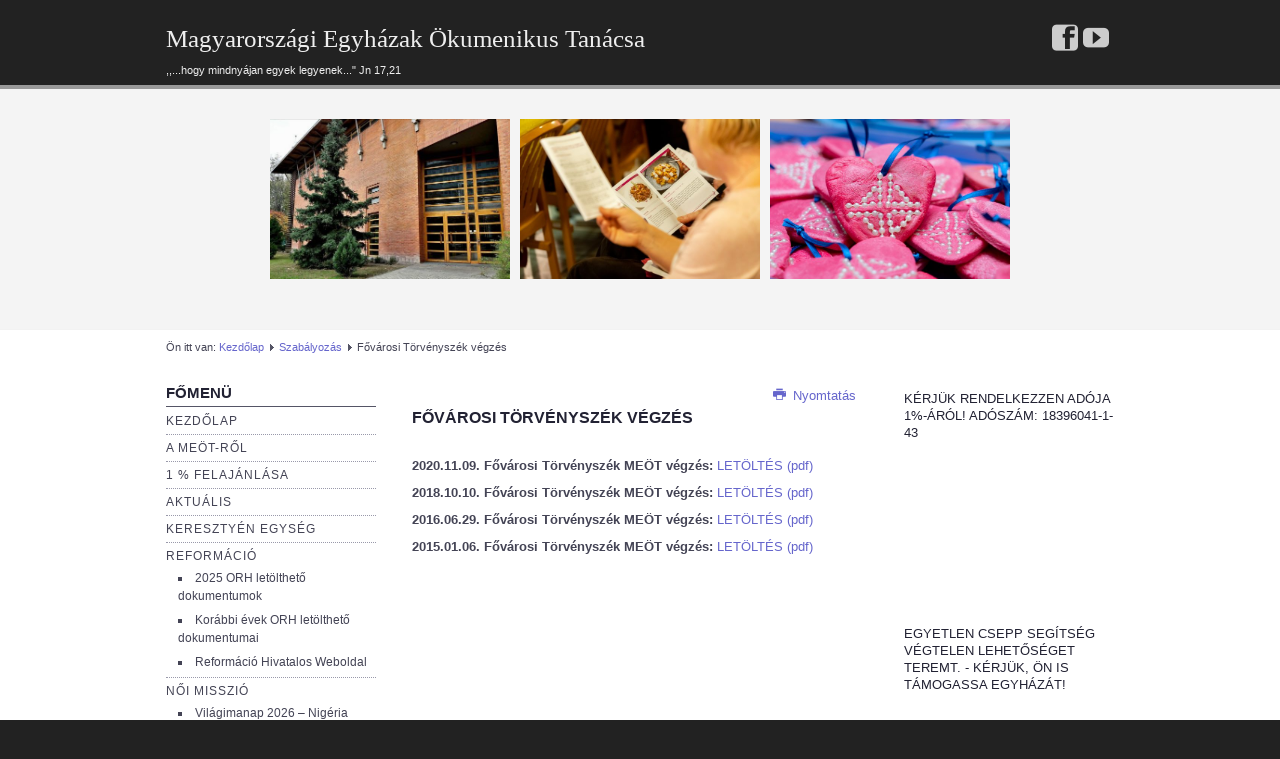

--- FILE ---
content_type: text/html; charset=utf-8
request_url: http://www.meot.hu/index.php/szabalyozas-m/ftv-menu
body_size: 46890
content:
<!DOCTYPE html>
<html lang="hu-hu" dir="ltr">

<head>
	<meta name="viewport" content="width=device-width, initial-scale=1.0" />
	<base href="http://www.meot.hu/index.php/szabalyozas-m/ftv-menu" />
	<meta http-equiv="content-type" content="text/html; charset=utf-8" />
	<meta name="description" content="My Joomla CMS" />
	<meta name="generator" content="Joomla! - Open Source Content Management" />
	<title>Fővárosi Törvényszék végzés</title>
	<link href="/index.php/szabalyozas-m/ftv-menu?format=feed&amp;type=rss" rel="alternate" type="application/rss+xml" title="RSS 2.0" />
	<link href="/index.php/szabalyozas-m/ftv-menu?format=feed&amp;type=atom" rel="alternate" type="application/atom+xml" title="Atom 1.0" />
	<link href="http://www.meot.hu/templates/a4joomla-dealer3r-free/css/template.css" rel="stylesheet" type="text/css" />
	<link href="/modules/mod_djimageslider/themes/default/css/djimageslider.css" rel="stylesheet" type="text/css" />
	<link href="/media/com_icagenda/icicons/style.css" rel="stylesheet" type="text/css" />
	<link href="/components/com_icagenda/themes/packs/default/css/default_module.css" rel="stylesheet" type="text/css" />
	<link href="/modules/mod_vvisit_counter/mvc.css" rel="stylesheet" type="text/css" />
	<link href="/media/coalawebtraffic/modules/traffic/css/cwt-base.css" rel="stylesheet" type="text/css" />
	<link href="/media/coalawebtraffic/modules/traffic/counter-themes/users/css/cw-visitors.css" rel="stylesheet" type="text/css" />
	<style type="text/css">

@media screen and (min-width:1201px){


}

@media screen and (min-width:769px) and (max-width:1200px){


}

@media screen and (min-width:481px) and (max-width:768px){


}

@media screen and (max-width:480px){



	#ictip a.close {
		padding-right:15px;
	}

}

	</style>
	<script src="/media/jui/js/jquery.min.js?d480adc417e78503f7aaff6f4e429c4d" type="text/javascript"></script>
	<script src="/media/jui/js/jquery-noconflict.js?d480adc417e78503f7aaff6f4e429c4d" type="text/javascript"></script>
	<script src="/media/jui/js/jquery-migrate.min.js?d480adc417e78503f7aaff6f4e429c4d" type="text/javascript"></script>
	<script src="/media/system/js/caption.js?d480adc417e78503f7aaff6f4e429c4d" type="text/javascript"></script>
	<script src="/media/jui/js/bootstrap.min.js?d480adc417e78503f7aaff6f4e429c4d" type="text/javascript"></script>
	<script src="/templates/a4joomla-dealer3r-free/js/template.js?d480adc417e78503f7aaff6f4e429c4d" type="text/javascript"></script>
	<script src="/media/djextensions/jquery-easing/jquery.easing.min.js" type="text/javascript"></script>
	<script src="/modules/mod_djimageslider/assets/js/slider.js?v=4.2" type="text/javascript"></script>
	<script src="/modules/mod_iccalendar/js/jQuery.highlightToday.min.js" type="text/javascript"></script>
	<script type="text/javascript">
(function(d){
					  var js, id = 'powr-js', ref = d.getElementsByTagName('script')[0];
					  if (d.getElementById(id)) {return;}
					  js = d.createElement('script'); js.id = id; js.async = true;
					  js.src = 'http://www.meot.hu/plugins/content/powrshortcodes/powr_joomla.js';
					  js.setAttribute('powr-token','L98caDO00X1551160495');
					  js.setAttribute('external-type','joomla');
					  ref.parentNode.insertBefore(js, ref);
					}(document));jQuery(window).on('load',  function() {
				new JCaption('img.caption');
			});
		jQuery(document).ready(function(){
			jQuery("#mod_iccalendar_96").highlightToday("show_today");
		});
	
	</script>


	<link rel="stylesheet" href="/templates/a4joomla-dealer3r-free/css/icomoon2.css" type="text/css" />

<style type="text/css">
 #logo h2 {
    font-size:25px;
	margin-top:25px;
 }
 #logo h3 {
	margin-top:8px;
 }
 #hsocial {
	margin-top:25px;
 } 
 #topmenu {
	margin-top:10px;
 } 
</style>

<!--[if lt IE 9]>
	<script src="/media/jui/js/html5.js"></script>
<![endif]-->
<!--[if lte IE 7]>
	<script src="/templates/a4joomla-dealer3r-free/js/lte-ie7.js"></script>
<![endif]-->
</head>
<body>

<div id="headerwrap">
	<div id="header" class="container">      
		<div class="row">
			<div id="logo" class="span7">
					<h2><a href="http://www.meot.hu/" title="Magyarországi Egyházak Ökumenikus Tanácsa">Magyarországi Egyházak Ökumenikus Tanácsa</a></h2>
					<h3>,,...hogy mindnyájan egyek legyenek...&quot; Jn 17,21</h3> 
			</div>
			<div id="headerright" class="span5">
				<div id="hsocial" class="row">
										<div id="soci" class="span5 pull-right">
											<a target="_blank" class="myyoutube pull-right" href="https://www.youtube.com/watch?v=GslKZmPQ1LY" title="Youtube"><i class="icon2-youtube"></i></a>
																															<a target="_blank" class="myfacebook pull-right" href="https://www.facebook.com/okumene/" title="Facebook"><i class="icon2-facebook-2"></i></a>
										</div>
				</div>	
							</div>
		</div>
	</div>
</div>

<div id="slideshow-allwrap">
	<div id="slideshow-mod" class="container">
		<div id="slsh" class="row-fluid">
				<div class="moduletable">

		
			

<div style="border: 0px !important;">
    <div id="djslider-loader93" class="djslider-loader djslider-loader-default" data-animation='{"auto":"1","looponce":"0","transition":"easeInOutExpo","css3transition":"cubic-bezier(1.000, 0.000, 0.000, 1.000)","duration":400,"delay":3400}' data-djslider='{"id":"93","slider_type":"0","slide_size":250,"visible_slides":"3","direction":"left","show_buttons":"1","show_arrows":"1","preload":"800","css3":"1"}' tabindex="0">
        <div id="djslider93" class="djslider djslider-default" style="height: 180px; width: 740px; max-width: 740px !important;">
            <div id="slider-container93" class="slider-container" >
                <ul id="slider93" class="djslider-in">
                                            <li style="margin: 0 10px 0px 0 !important; height: 180px; width: 240px;">
                                                                                            <img class="dj-image" src="/images/sampledata/fruitshop/slide00.jpg" alt="slide00.jpg"  style="width: 100%; height: auto;"/>
                                                                                        
                        </li>
                                            <li style="margin: 0 10px 0px 0 !important; height: 180px; width: 240px;">
                                                                                            <img class="dj-image" src="/images/sampledata/fruitshop/slide01.jpg" alt="slide01.jpg"  style="width: 100%; height: auto;"/>
                                                                                        
                        </li>
                                            <li style="margin: 0 10px 0px 0 !important; height: 180px; width: 240px;">
                                                                                            <img class="dj-image" src="/images/sampledata/fruitshop/slide02.jpg" alt="slide02.jpg"  style="width: 100%; height: auto;"/>
                                                                                        
                        </li>
                                            <li style="margin: 0 10px 0px 0 !important; height: 180px; width: 240px;">
                                                                                            <img class="dj-image" src="/images/sampledata/fruitshop/slide03.jpg" alt="slide03.jpg"  style="width: 100%; height: auto;"/>
                                                                                        
                        </li>
                                            <li style="margin: 0 10px 0px 0 !important; height: 180px; width: 240px;">
                                                                                            <img class="dj-image" src="/images/sampledata/fruitshop/slide04.jpg" alt="slide04.jpg"  style="width: 100%; height: auto;"/>
                                                                                        
                        </li>
                                            <li style="margin: 0 10px 0px 0 !important; height: 180px; width: 240px;">
                                                                                            <img class="dj-image" src="/images/sampledata/fruitshop/slide05.jpg" alt="slide05.jpg"  style="width: 100%; height: auto;"/>
                                                                                        
                        </li>
                                            <li style="margin: 0 10px 0px 0 !important; height: 180px; width: 240px;">
                                                                                            <img class="dj-image" src="/images/sampledata/fruitshop/slide06.jpg" alt="slide06.jpg"  style="width: 100%; height: auto;"/>
                                                                                        
                        </li>
                                            <li style="margin: 0 10px 0px 0 !important; height: 180px; width: 240px;">
                                                                                            <img class="dj-image" src="/images/sampledata/fruitshop/slide07.jpg" alt="slide07.jpg"  style="width: 100%; height: auto;"/>
                                                                                        
                        </li>
                                            <li style="margin: 0 10px 0px 0 !important; height: 180px; width: 240px;">
                                                                                            <img class="dj-image" src="/images/sampledata/fruitshop/slide08.jpg" alt="slide08.jpg"  style="width: 100%; height: auto;"/>
                                                                                        
                        </li>
                                            <li style="margin: 0 10px 0px 0 !important; height: 180px; width: 240px;">
                                                                                            <img class="dj-image" src="/images/sampledata/fruitshop/slide09.jpg" alt="slide09.jpg"  style="width: 100%; height: auto;"/>
                                                                                        
                        </li>
                                            <li style="margin: 0 10px 0px 0 !important; height: 180px; width: 240px;">
                                                                                            <img class="dj-image" src="/images/sampledata/fruitshop/slide10.jpg" alt="slide10.jpg"  style="width: 100%; height: auto;"/>
                                                                                        
                        </li>
                                            <li style="margin: 0 10px 0px 0 !important; height: 180px; width: 240px;">
                                                                                            <img class="dj-image" src="/images/sampledata/fruitshop/slide11.jpg" alt="slide11.jpg"  style="width: 100%; height: auto;"/>
                                                                                        
                        </li>
                                            <li style="margin: 0 10px 0px 0 !important; height: 180px; width: 240px;">
                                                                                            <img class="dj-image" src="/images/sampledata/fruitshop/slide12.jpg" alt="slide12.jpg"  style="width: 100%; height: auto;"/>
                                                                                        
                        </li>
                                            <li style="margin: 0 10px 0px 0 !important; height: 180px; width: 240px;">
                                                                                            <img class="dj-image" src="/images/sampledata/fruitshop/slide13.jpg" alt="slide13.jpg"  style="width: 100%; height: auto;"/>
                                                                                        
                        </li>
                                            <li style="margin: 0 10px 0px 0 !important; height: 180px; width: 240px;">
                                                                                            <img class="dj-image" src="/images/sampledata/fruitshop/slide14.jpg" alt="slide14.jpg"  style="width: 100%; height: auto;"/>
                                                                                        
                        </li>
                                            <li style="margin: 0 10px 0px 0 !important; height: 180px; width: 240px;">
                                                                                            <img class="dj-image" src="/images/sampledata/fruitshop/slide15.jpg" alt="slide15.jpg"  style="width: 100%; height: auto;"/>
                                                                                        
                        </li>
                                    </ul>
            </div>
                            <div id="navigation93" class="navigation-container" style="top: 22.222222222222%; margin: 0 1.3513513513514%;">
                                            <img id="prev93" class="prev-button showOnHover" src="/modules/mod_djimageslider/themes/default/images/prev.png" alt="Previous" tabindex="0" />
                        <img id="next93" class="next-button showOnHover" src="/modules/mod_djimageslider/themes/default/images/next.png" alt="Next" tabindex="0" />
                                                                <img id="play93" class="play-button showOnHover" src="/modules/mod_djimageslider/themes/default/images/play.png" alt="Play" tabindex="0" />
                        <img id="pause93" class="pause-button showOnHover" src="/modules/mod_djimageslider/themes/default/images/pause.png" alt="Pause" tabindex="0" />
                                    </div>
                                </div>
    </div>
</div>
<div class="djslider-end" style="clear: both" tabindex="0"></div>
		</div>

	  
		</div>
	</div>
</div>

<div id="allwrap">

	<div id="wrap" class="container">

					<div id="pathway">
				
<div class="breadcrumb">
<span class="showHere">Ön itt van: </span><a href="/index.php" class="pathway">Kezdőlap</a> <img src="/templates/a4joomla-dealer3r-free/images/system/arrow.png" alt="" /> <a href="/index.php/szabalyozas-m" class="pathway">Szabályozás</a> <img src="/templates/a4joomla-dealer3r-free/images/system/arrow.png" alt="" /> <span>Fővárosi Törvényszék végzés</span></div>

			</div>
		 
		<div id="cbody" class="row-fluid">
							<div id="sidebar" class="span3">     
							<div class="moduletable_menu">
							<h3>Főmenü</h3>
						<ul class="nav menu mod-list">
<li class="item-101 default"><a href="/index.php" >Kezdőlap</a></li><li class="item-102"><a href="/index.php/meotrol-m" >a Meöt-ről</a></li><li class="item-103"><a href="/index.php/egyszazalek-m" >1 % Felajánlása</a></li><li class="item-104"><a href="/index.php/aktualis-m" >Aktuális</a></li><li class="item-105"><a href="/index.php/keresztyen-m" >Keresztyén egység</a></li><li class="item-106 deeper parent"><a href="/index.php/reformacio-m" >Reformáció</a><ul class="nav-child unstyled small"><li class="item-243"><a href="/index.php/reformacio-m/2025-orh-letoltheto-dokumentumok" >2025 ORH letölthető dokumentumok</a></li><li class="item-239"><a href="/index.php/reformacio-m/korabbi-evek-orh-letoltheto-dokumentumai" > Korábbi évek ORH letölthető dokumentumai </a></li><li class="item-165"><a href="http://orh.meot.hu/" target="_blank" rel="noopener noreferrer">Reformáció Hivatalos Weboldal</a></li></ul></li><li class="item-107 deeper parent"><a href="/index.php/noi-m" >Női misszió</a><ul class="nav-child unstyled small"><li class="item-245"><a href="/index.php/noi-m/vilagimanap-2026-nigeria" >Világimanap 2026 – Nigéria</a></li><li class="item-244"><a href="/index.php/noi-m/vilagimanap-2025-cook-szigetek" >Világimanap 2025 – Cook-szigetek </a></li><li class="item-242"><a href="/index.php/noi-m/vilagimanap-2024-palesztina" >Világimanap 2024 – Palesztina</a></li><li class="item-240"><a href="/index.php/noi-m/vilagimanap-2023-tajvan" >Világimanap 2023 – Tajvan </a></li><li class="item-237"><a href="/index.php/noi-m/vilagimanap-2022-anglia-wales" >Világimanap 2022  –  Anglia, Wales</a></li><li class="item-210"><a href="/index.php/noi-m/vilagimanap-2021-vanuatu" >Világimanap 2021 – Vanuatu</a></li><li class="item-164"><a href="/index.php/noi-m/zimbabwe-2020-m" >Világimanap 2020 – Zimbabwe</a></li><li class="item-121"><a href="/index.php/noi-m/vi2019letolt-m" >Világimanap 2019  –  Szlovénia</a></li></ul></li><li class="item-108"><a href="/index.php/szocial-m" >Szociáletika</a></li><li class="item-109 deeper parent"><a href="/index.php/misszio-m" >Misszió</a><ul class="nav-child unstyled small"><li class="item-143"><a href="/index.php/misszio-m/urkozel-m" >Az Úr közel</a></li></ul></li><li class="item-110"><a href="/index.php/vdb-m" >Vallásközi dialógus bizottság</a></li><li class="item-111"><a href="/index.php/ifjusagi-m" >Ifjúsági bizottság</a></li><li class="item-112 deeper parent"><a href="http://meot.hu/index.php/thszemle-m/th-koszont-m" >Theologiai szemle</a><ul class="nav-child unstyled small"><li class="item-211"><a href="/index.php/thszemle-m/videok" >Theologiai Szemle - 95 éves évforduló videók</a></li><li class="item-144"><a href="/index.php/thszemle-m/th-koszont-m" >Tulajdonosi és Szerkesztőségi köszöntés</a></li><li class="item-123"><a href="/index.php/thszemle-m/thszakt-m" >Theologiai szemle - Aktuális</a></li><li class="item-125"><a href="/index.php/thszemle-m/thszrepertorium-m" >Theologiai szemle - Repertórium</a></li><li class="item-146"><a href="/index.php/thszemle-m/th-digi-pl-m" >Digitalizált példányok </a></li><li class="item-147"><a href="/index.php/thszemle-m/th-ules-m" >Kihelyezett bizottsági ülések</a></li><li class="item-150"><a href="/index.php/thszemle-m/thszkonf-m" >Theologiai szemle - Konferencia</a></li><li class="item-124"><a href="/index.php/thszemle-m/thszkapcs-m" >Elérhetőségek, kapcsolattartások, megjelenések</a></li><li class="item-145"><a href="/index.php/thszemle-m/th-tallozas-m" >Tallózás a múlt írásaiból</a></li><li class="item-152"><a href="http://theolszemle.meot.hu/" target="_blank" rel="noopener noreferrer">Theologiai szemle - Hivatalos weboldal</a></li></ul></li><li class="item-113"><a href="/index.php/nyilatkozatok-m" >Nyilatkozatok</a></li><li class="item-114"><a href="/index.php/esketes-m" >Ökumenikus esketési szertartások</a></li><li class="item-115 active deeper parent"><a href="/index.php/szabalyozas-m" >Szabályozás</a><ul class="nav-child unstyled small"><li class="item-127"><a href="/index.php/szabalyozas-m/alapszabaly-menu" >Alapszabály</a></li><li class="item-128"><a href="/index.php/szabalyozas-m/kozgy-menu" >Közgyűlési meghívó</a></li><li class="item-129"><a href="/index.php/szabalyozas-m/beszamolo-menu" >Egyszerűsített éves beszámoló és független könyvvizsgálói jelentés</a></li><li class="item-130"><a href="/index.php/szabalyozas-m/biroi-menu" >Országos Bírói Hivatal igazolás</a></li><li class="item-131 current active"><a href="/index.php/szabalyozas-m/ftv-menu" >Fővárosi Törvényszék végzés</a></li></ul></li><li class="item-116"><a href="/index.php/adatvedelem-m" >Adatvédelmi tájékoztató</a></li><li class="item-117"><a href="/index.php/enekeskonyv-m" >Dinamikus Ökumenikus Énekeskönyv</a></li><li class="item-119"><a href="/index.php/kapcsolat" >Kapcsolat</a></li></ul>
		</div>
			<div class="moduletable">
							<h3>VENDÉGEK</h3>
						<div class="mvc_main"><div style="text-align: center;" class="mvc_digitCounter"><span style="text-align: center;" class="vcounter_TypeText">4046107</span></div><div style="text-align: center;" class="mvc_people"><table align="center" cellpadding="0" cellspacing="0" style="width: 90%;" class="mvc_peopleTable"><tbody><tr align="left" title="01-23-2026"><td><img class="mvc_peopleImg" src="/modules/mod_vvisit_counter/images/tbl/peoples/vtoday.gif" alt="Ma" title="Ma"/></td><td>Ma</td><td align="right">1814</td></tr><tr align="left" title=""><td><img class="mvc_peopleImg" src="/modules/mod_vvisit_counter/images/tbl/peoples/vall.gif" alt="Összesen" title="Összesen"/></td><td>Összesen</td><td align="right">4046107</td></tr></tbody></table></div></div><!-- Mod_VVisit_Counter :  http://www.mmajunke.de/ -->		</div>
			<div class="moduletable">
						
<div class="">
    <div class="cw-mod-traffic-100" id="cw-traffic-99">
                
        
                <!-- Start Who is Online --> 
            <div class="cwt-wio">
                
                <div class="cwt-wio-inner">
                    <div class="cwt-wio-count">32</div>
                    <div class="cwt-wio-label">Online</div>
                </div>
            </div>
        
                            <hr/>
                            
        <!-- End Who is Online -->
        
                    <div class="cwt-datetime">
        2026-01-23        </div>
            </div>
</div>
		</div>
	    
				</div>
						<div id="content60" class="span6">    
				<div id="content">
					<div id="system-message-container">
	</div>

					<div class="blog" itemscope itemtype="https://schema.org/Blog">
	
		
	
	
	
				<div class="items-leading clearfix">
							<div class="leading-0"
					itemprop="blogPost" itemscope itemtype="https://schema.org/BlogPosting">
					
	
<div class="icons">
	
					<div class="pull-right">
				<ul class="actions">
											<li class="print-icon"> <a href="/index.php/szabalyozas-m/ftv-menu/49-ftv-cikk2019?tmpl=component&amp;print=1&amp;layout=default" title="Cikk nyomtatása < Fővárosi Törvényszék végzés >" onclick="window.open(this.href,'win2','status=no,toolbar=no,scrollbars=yes,titlebar=no,menubar=no,resizable=yes,width=640,height=480,directories=no,location=no'); return false;" rel="nofollow">			<span class="icon-print" aria-hidden="true"></span>
		Nyomtatás	</a> </li>
																			</ul>
			</div>
		
	</div>









<p> </p>
<h3><strong>FŐVÁROSI TÖRVÉNYSZÉK VÉGZÉS</strong><br /><br /></h3>
<p><strong>2020.11.09. Fővárosi Törvényszék MEÖT végzés:</strong> <a href="/dokumentumok/2020szabaly/Bejegyzo vegzes-2020.11.09.pdf" target="_blank" rel="noopener noreferrer">LETÖLTÉS (pdf)</a></p>
<p><strong>2018.10.10. Fővárosi Törvényszék MEÖT végzés:</strong> <a href="/dokumentumok/2019torvenyszek/20181010FTvegzes.pdf" target="_blank" rel="noopener noreferrer">LETÖLTÉS (pdf)</a></p>
<p><strong>2016.06.29. Fővárosi Törvényszék MEÖT végzés:</strong> <a href="/dokumentumok/2019torvenyszek/20160629FTvegzes.pdf" target="_blank" rel="noopener noreferrer">LETÖLTÉS (pdf)</a></p>
<p><strong>2015.01.06. Fővárosi Törvényszék MEÖT végzés:</strong> <a href="/dokumentumok/2019torvenyszek/20150106FTvegzes.pdf" target="_blank" rel="noopener noreferrer">LETÖLTÉS (pdf)</a></p>





				</div>
									</div><!-- end items-leading -->
	
	
	
	
		</div>
 
				</div> 
			</div>
							<div id="sidebar-2" class="span3">     
							<div class="moduletable">
							<h5>KÉRJÜK RENDELKEZZEN ADÓJA 1%-ÁRÓL!  ADÓSZÁM: 18396041-1-43 </h5>
							<script type="text/javascript">
		jQuery(function($) {
			$('.sp_simple_youtube_responsive').each(function(){
				var $that = $(this);
				$('#sp-simple-youtube91').css({
					'width': $(this).width(),
					'height': ( $(this).data('height')*$(this).width() ) / $(this).data('width')
				});

				$(window).resize(function(){
					$('#sp-simple-youtube91').css({
						'width': $that.width(),
						'height': ( $that.data('height')*$that.width() ) / $that.data('width')
					});
				});
			});
		});
	</script>
	
	<div class="sp_simple_youtube sp_simple_youtube_responsive" data-width="300" data-height="200">
					<iframe title="Simple youtube module by JoomShaper.com" id="sp-simple-youtube91" src="http://www.youtube.com/embed/GslKZmPQ1LY?wmode=transparent" frameborder="0"></iframe>
			</div>

		</div>
			<div class="moduletable">
							<h5>EGYETLEN CSEPP SEGÍTSÉG VÉGTELEN LEHETŐSÉGET TEREMT. - KÉRJÜK, ÖN IS TÁMOGASSA EGYHÁZÁT!</h5>
							<script type="text/javascript">
		jQuery(function($) {
			$('.sp_simple_youtube_responsive').each(function(){
				var $that = $(this);
				$('#sp-simple-youtube101').css({
					'width': $(this).width(),
					'height': ( $(this).data('height')*$(this).width() ) / $(this).data('width')
				});

				$(window).resize(function(){
					$('#sp-simple-youtube101').css({
						'width': $that.width(),
						'height': ( $that.data('height')*$that.width() ) / $that.data('width')
					});
				});
			});
		});
	</script>
	
	<div class="sp_simple_youtube sp_simple_youtube_responsive" data-width="300" data-height="200">
					<iframe title="Simple youtube module by JoomShaper.com" id="sp-simple-youtube101" src="http://www.youtube.com/embed/51GnqqH9Yqs?wmode=transparent" frameborder="0"></iframe>
			</div>

		</div>
			<div class="moduletable">
							<h3>Eseménynaptár</h3>
						<!-- iCagenda - Calendar --><div tabindex="0" id="ic-calendar-96" class="">
<!-- Calendar -->


<div class="default iccalendar " style=" background-color: transparent; background-image: none;" id="96"><div id="mod_iccalendar_96">
			<div class="icagenda_header">
			</div><div class="icnav"><a id="ic-prev-year" class="backicY icagendabtn_96" href="http://www.meot.hu/index.php/szabalyozas-m/ftv-menu?iccaldate=2025-01-1" rel="nofollow"><span style="height: 1px; width: 1px; position: absolute; overflow: hidden; top: -10px;" title="">Previous Year</span><span class="iCicon iCicon-backicY"></span></a><a id="ic-prev-month" class="backic icagendabtn_96" href="http://www.meot.hu/index.php/szabalyozas-m/ftv-menu?iccaldate=2025-12-1" rel="nofollow"><span style="height: 1px; width: 1px; position: absolute; overflow: hidden; top: -10px;" title="">Previous Month</span><span class="iCicon iCicon-backic"></span></a><a id="ic-next-year" class="nexticY icagendabtn_96" href="http://www.meot.hu/index.php/szabalyozas-m/ftv-menu?iccaldate=2027-01-1" rel="nofollow"><span style="height: 1px; width: 1px; position: absolute; overflow: hidden; top: -10px;" title="">Next Year</span><span class="iCicon iCicon-nexticY"></span></a><a id="ic-next-month" class="nextic icagendabtn_96" href="http://www.meot.hu/index.php/szabalyozas-m/ftv-menu?iccaldate=2026-2-1" rel="nofollow"><span style="height: 1px; width: 1px; position: absolute; overflow: hidden; top: -10px;" title="">Next Month</span><span class="iCicon iCicon-nextic"></span></a><div class="titleic">2026 January</div></div><div style="clear:both"></div>
			<table id="icagenda_calendar" class="ic-table" style="width:100%;">
				<thead>
					<tr>
						<th style="width:14.2857143%;background: ;">H</th>
						<th style="width:14.2857143%;background: ;">K</th>
						<th style="width:14.2857143%;background: ;">Sze</th>
						<th style="width:14.2857143%;background: ;">Cs</th>
						<th style="width:14.2857143%;background: ;">P</th>
						<th style="width:14.2857143%;background: ;">Szo</th>
						<th style="width:14.2857143%;background: ;">V</th>
					</tr>
				</thead>
		<tr><td colspan="3"></td><td style="background: ;">
<!-- Module Calendar Day Pop-up -->

	<div class="no-event style_Day" data-cal-date="2026-01-01">
		1	</div>
</td><td style="background: ;">
<!-- Module Calendar Day Pop-up -->

	<div class="no-event style_Day" data-cal-date="2026-01-02">
		2	</div>
</td><td style="background: ;">
<!-- Module Calendar Day Pop-up -->

	<div class="no-event style_Day" data-cal-date="2026-01-03">
		3	</div>
</td><td style="background: ;">
<!-- Module Calendar Day Pop-up -->

	<div class="no-event style_Day" data-cal-date="2026-01-04">
		4	</div>
</td><tr><td style="background: ;">
<!-- Module Calendar Day Pop-up -->

	<div class="no-event style_Day" data-cal-date="2026-01-05">
		5	</div>
</td><td style="background: ;">
<!-- Module Calendar Day Pop-up -->

	<div class="no-event style_Day" data-cal-date="2026-01-06">
		6	</div>
</td><td style="background: ;">
<!-- Module Calendar Day Pop-up -->

	<div class="no-event style_Day" data-cal-date="2026-01-07">
		7	</div>
</td><td style="background: ;">
<!-- Module Calendar Day Pop-up -->

	<div class="no-event style_Day" data-cal-date="2026-01-08">
		8	</div>
</td><td style="background: ;">
<!-- Module Calendar Day Pop-up -->

	<div class="no-event style_Day" data-cal-date="2026-01-09">
		9	</div>
</td><td style="background: ;">
<!-- Module Calendar Day Pop-up -->

	<div class="no-event style_Day" data-cal-date="2026-01-10">
		10	</div>
</td><td style="background: ;">
<!-- Module Calendar Day Pop-up -->

	<div class="no-event style_Day" data-cal-date="2026-01-11">
		11	</div>
</td><tr><td style="background: ;">
<!-- Module Calendar Day Pop-up -->

	<div class="no-event style_Day" data-cal-date="2026-01-12">
		12	</div>
</td><td style="background: ;">
<!-- Module Calendar Day Pop-up -->

	<div class="no-event style_Day" data-cal-date="2026-01-13">
		13	</div>
</td><td style="background: ;">
<!-- Module Calendar Day Pop-up -->

	<div class="no-event style_Day" data-cal-date="2026-01-14">
		14	</div>
</td><td style="background: ;">
<!-- Module Calendar Day Pop-up -->

	<div class="no-event style_Day" data-cal-date="2026-01-15">
		15	</div>
</td><td style="background: ;">
<!-- Module Calendar Day Pop-up -->

	<div class="no-event style_Day" data-cal-date="2026-01-16">
		16	</div>
</td><td style="background: ;">
<!-- Module Calendar Day Pop-up -->


	
	<div class="icevent " style="background:#f0efeb !important;">

				<a href="#" rel="nofollow" tabindex="0">
		<div class="style_Day ic-bright" data-cal-date="2026-01-17">
			17		</div>
		</a>

				<div class="spanEv">

			
				<div class="ictip-event">
					<a href="/index.php/component/icagenda/354-okumenikus-imahet-orszagos-nyito-istentisztelet?Itemid=101">
					<div class="linkTo">

												<div class="ictip-img">
						<span style="background: #f0efeb;" class="img"><span class="noimg ic-bright">2026-os naptár</span></span>						</div>

												<div class="ictip-event-title titletip">
														Ökumenikus Imahét országos nyitó istentisztelet						</div>

												
												<div class="ictip-info ic-clearfix">

																						<div class="ictip-time">
									18:00								</div>
							
																						<div class="ictip-location">
																												Kálvin téri református templom																																																					</div>
							
																						<div class="ictip-desc">
									Igehirdető: Kondor Péter								</div>
							
						</div>

																	</div>
					</a>				</div>
					</div>

				<div class="date ictip-date">
			<span class="ictip-date-lbl">
				Dátum :
			</span>
			<span class="ictip-date-format">
				2026-01-17			</span>
		</div>

	</div>
</td><td style="background: ;">
<!-- Module Calendar Day Pop-up -->

	<div class="no-event style_Day" data-cal-date="2026-01-18">
		18	</div>
</td><tr><td style="background: ;">
<!-- Module Calendar Day Pop-up -->

	<div class="no-event style_Day" data-cal-date="2026-01-19">
		19	</div>
</td><td style="background: ;">
<!-- Module Calendar Day Pop-up -->

	<div class="no-event style_Day" data-cal-date="2026-01-20">
		20	</div>
</td><td style="background: ;">
<!-- Module Calendar Day Pop-up -->

	<div class="no-event style_Day" data-cal-date="2026-01-21">
		21	</div>
</td><td style="background: ;">
<!-- Module Calendar Day Pop-up -->

	<div class="no-event style_Day" data-cal-date="2026-01-22">
		22	</div>
</td><td style="background: ;">
<!-- Module Calendar Day Pop-up -->

	<div class="no-event style_Today" data-cal-date="2026-01-23">
		23	</div>
</td><td style="background: ;">
<!-- Module Calendar Day Pop-up -->

	<div class="no-event style_Day" data-cal-date="2026-01-24">
		24	</div>
</td><td style="background: ;">
<!-- Module Calendar Day Pop-up -->

	<div class="no-event style_Day" data-cal-date="2026-01-25">
		25	</div>
</td><tr><td style="background: ;">
<!-- Module Calendar Day Pop-up -->


	
	<div class="icevent " style="background:#f0efeb !important;">

				<a href="#" rel="nofollow" tabindex="0">
		<div class="style_Day ic-bright" data-cal-date="2026-01-26">
			26		</div>
		</a>

				<div class="spanEv">

			
				<div class="ictip-event">
					<a href="/index.php/component/icagenda/355-elnoksegi-ules?Itemid=101">
					<div class="linkTo">

												<div class="ictip-img">
						<span style="background: #f0efeb;" class="img"><span class="noimg ic-bright">2026-os naptár</span></span>						</div>

												<div class="ictip-event-title titletip">
														Elnökségi ülés						</div>

												
												<div class="ictip-info ic-clearfix">

																						<div class="ictip-time">
									11:00								</div>
							
														
																						<div class="ictip-desc">
									<i></i>								</div>
							
						</div>

																	</div>
					</a>				</div>
					</div>

				<div class="date ictip-date">
			<span class="ictip-date-lbl">
				Dátum :
			</span>
			<span class="ictip-date-format">
				2026-01-26			</span>
		</div>

	</div>
</td><td style="background: ;">
<!-- Module Calendar Day Pop-up -->


	
	<div class="icevent " style="background:#f0efeb !important;">

				<a href="#" rel="nofollow" tabindex="0">
		<div class="style_Day ic-bright" data-cal-date="2026-01-27">
			27		</div>
		</a>

				<div class="spanEv">

			
				<div class="ictip-event">
					<a href="/index.php/component/icagenda/356-szocialetikai-bizottsagi-ules?Itemid=101">
					<div class="linkTo">

												<div class="ictip-img">
						<span style="background: #f0efeb;" class="img"><span class="noimg ic-bright">2026-os naptár</span></span>						</div>

												<div class="ictip-event-title titletip">
														Szociáletikai Bizottsági ülés						</div>

												
												<div class="ictip-info ic-clearfix">

																						<div class="ictip-time">
									11:00								</div>
							
														
																						<div class="ictip-desc">
									<i></i>								</div>
							
						</div>

																	</div>
					</a>				</div>
					</div>

				<div class="date ictip-date">
			<span class="ictip-date-lbl">
				Dátum :
			</span>
			<span class="ictip-date-format">
				2026-01-27			</span>
		</div>

	</div>
</td><td style="background: ;">
<!-- Module Calendar Day Pop-up -->


	
	<div class="icevent " style="background:#f0efeb !important;">

				<a href="#" rel="nofollow" tabindex="0">
		<div class="style_Day ic-bright" data-cal-date="2026-01-28">
			28		</div>
		</a>

				<div class="spanEv">

			
				<div class="ictip-event">
					<a href="/index.php/component/icagenda/357-noi-bizottsagi-ules?Itemid=101">
					<div class="linkTo">

												<div class="ictip-img">
						<span style="background: #f0efeb;" class="img"><span class="noimg ic-bright">2026-os naptár</span></span>						</div>

												<div class="ictip-event-title titletip">
														Női bizottsági ülés						</div>

												
												<div class="ictip-info ic-clearfix">

																						<div class="ictip-time">
									14:00								</div>
							
														
																						<div class="ictip-desc">
									<i></i>								</div>
							
						</div>

																	</div>
					</a>				</div>
					</div>

				<div class="date ictip-date">
			<span class="ictip-date-lbl">
				Dátum :
			</span>
			<span class="ictip-date-format">
				2026-01-28			</span>
		</div>

	</div>
</td><td style="background: ;">
<!-- Module Calendar Day Pop-up -->

	<div class="no-event style_Day" data-cal-date="2026-01-29">
		29	</div>
</td><td style="background: ;">
<!-- Module Calendar Day Pop-up -->


	
	<div class="icevent " style="background:#f0efeb !important;">

				<a href="#" rel="nofollow" tabindex="0">
		<div class="style_Day ic-bright" data-cal-date="2026-01-30">
			30		</div>
		</a>

				<div class="spanEv">

			
				<div class="ictip-event">
					<a href="/index.php/component/icagenda/358-theologiai-szemle-szerkesztobizottsagi-ules?Itemid=101">
					<div class="linkTo">

												<div class="ictip-img">
						<span style="background: #f0efeb;" class="img"><span class="noimg ic-bright">2026-os naptár</span></span>						</div>

												<div class="ictip-event-title titletip">
														Theologiai Szemle Szerkesztőbizottsági ülés						</div>

												
												<div class="ictip-info ic-clearfix">

																						<div class="ictip-time">
									11:00								</div>
							
														
																						<div class="ictip-desc">
									<i></i>								</div>
							
						</div>

																	</div>
					</a>				</div>
					</div>

				<div class="date ictip-date">
			<span class="ictip-date-lbl">
				Dátum :
			</span>
			<span class="ictip-date-format">
				2026-01-30			</span>
		</div>

	</div>
</td><td style="background: ;">
<!-- Module Calendar Day Pop-up -->

	<div class="no-event style_Day" data-cal-date="2026-01-31">
		31	</div>
</td><td colspan="1"></td></tr></table></div></div>
</div>
<script type="text/javascript">
(function($){
	var icmouse = 'click';
	var mouseout = '1';
	var icclasstip = '.icevent a';
	var icclass = '.iccalendar';
	var position = 'center';
	var posmiddle = 'top';
	var modid = '96';
	var modidid = '#96';
	var icagendabtn = '.icagendabtn_96';
	var mod_iccalendar = '#mod_iccalendar_96';
	var template = '.default';
	var loading = 'loading...';
	var closetxt = 'Close';
	var tip_type = '1';
	var tipwidth = 390;
	var smallwidththreshold = 481;
	var verticaloffset = 50;
	var css_position = '';
	var mobile_min_width = 320;
	var extra_css = '';

	$(document).on('click touchend', icagendabtn, function(e){		e.preventDefault();

		url=$(this).attr('href');

		$(modidid).html('<\div class="icloading_box"><\div style="text-align:center;">' + loading + '<\/div><\div class="icloading_img"><\/div><\/div>').load(url + ' ' + mod_iccalendar, function(){$('#mod_iccalendar_96').highlightToday();});

	});

	// Calendar Keyboard Accessibility (experimental, since 3.5.14)
	if (typeof first_mod === 'undefined') {
		$i = '1';
		first_mod = modid;
		first_nb = $i;
		nb_mod = $i;
	} else {
		$i = (typeof $i === 'undefined') ? '2' : ++$i;
		nb_mod = $i;
	}

	$('#ic-calendar-'+modid).addClass('ic-'+nb_mod);

	$(document).keydown(function(e){

		// ctrl+alt+C : focus on first Calendar module
		// REMOVE: Polish language conflict, alt+C Ć
//		if (e.ctrlKey && e.altKey && e.keyCode == 67) {
//			$('#ic-calendar-'+first_mod).focus();
//		}

		// ctrl+alt+N : focus on Next calendar module
		if (e.ctrlKey && e.altKey && e.keyCode == 78) {
			if ($('#ic-calendar-'+modid).is(':focus')) {
				activ = $('#ic-calendar-'+modid).attr('class');
				act = activ.split('-');
				act = act[1];
				next = ++act;
			}
			mod_class = $('#ic-calendar-'+modid).attr('class');
			if ($('.ic-'+next).length == 0) next = 1;
			if (mod_class == 'ic-'+next) $('.ic-'+next).focus();
		}

		// On focused calendar module
		if ($('#ic-calendar-'+modid).is(':focus')){
			switch (e.keyCode) {
				case 37:
					// Left arrow pressed
					url = $('#ic-calendar-'+modid+' #ic-prev-month').attr('href');
					break;
				case 38:
					// Top arrow pressed
					url = $('#ic-calendar-'+modid+' #ic-next-year').attr('href');
					break;
				case 39:
					// Right arrow pressed
					url = $('#ic-calendar-'+modid+' #ic-next-month').attr('href');
					break;
				case 40:
					// Top arrow pressed
					url = $('#ic-calendar-'+modid+' #ic-prev-year').attr('href');
					break;
			}

			if ((!e.shiftKey && (e.keyCode == 37 || e.keyCode == 39)) ||
				(e.shiftKey && (e.keyCode == 38 || e.keyCode == 40))) {
				$(modidid).html('<\div class="icloading_box"><\div style="text-align:center;">' + loading + '<\/div><\div class="icloading_img"><\/div><\/div>').load(url + ' ' + mod_iccalendar, function(){$('#mod_iccalendar_96').highlightToday();});
			}

//			if ($(modidid+' '+icclasstip).is(':focus') && e.keyCode == 13){
//				var icmouse = "click";
//			}
		}
	});

	if (tip_type=='2') {	$(document).on(icmouse, this, function(e){
		e.preventDefault();

		$(".iCaTip").tipTip({maxWidth: "400", defaultPosition: "top", edgeOffset: 1, activation:"hover", keepAlive: true});
	});
	}

	if (tip_type=='1') {		$view_width=$(window).width();		if($view_width<smallwidththreshold){			icmouse='click touchend';
		}

		$(document).on(icmouse, modidid+' '+icclasstip, function(e){
			$view_height=$(window).height();			$view_width=$(window).width();			e.preventDefault();
			$('#ictip').remove();
			$parent=$(this).parent();
			$tip=$($parent).children(modidid+' .spanEv').html();

			if ($view_width < smallwidththreshold)
			{
								css_position = 'fixed';
				$width_px = Math.max(mobile_min_width,$view_width); 				$width = '100%';
				$pos = '0px';
				$top = '0px';
				extra_css='border:0;border-radius:0;height:100%;box-shadow:none;margin:0px;padding:10px;min-width:'+mobile_min_width+'px;overflow-y:scroll;padding:0;';			}
			else
			{
				css_position = 'absolute';
				$width_px = Math.min($view_width, tipwidth);
				$width = $width_px+'px';

								switch(position) {
					case 'left':
						$pos=Math.max(0,$(modidid).offset().left-$width_px-10)+'px';
						break;
					case 'right':
						$pos=Math.max(0,Math.min($view_width-$width_px,$(modidid).offset().left+$(modidid).width()+10))+'px';
						break;
					default:						$pos=Math.ceil(($view_width-$width_px)/2)+'px';
						break;
				}

								if (posmiddle === 'top')
				{
					$top = Math.max(0,$(modidid).offset().top-verticaloffset)+'px';				}
				else
				{
					$top = Math.max(0,$(modidid).offset().top+$(modidid).height()-verticaloffset)+'px';				}
			}


			$('body').append('<\div style="display:block; position:'+css_position+'; width:'+$width+'; left:'+$pos+'; top:'+$top+';'+extra_css+'" id="ictip"> '+$(this).parent().children('.date').html()+'<a class="close" style="cursor: pointer;"><\div style="display:block; width:auto; height:50px; text-align:right;">' + closetxt + '<\/div></a><span class="clr"></span>'+$tip+'<\/div>');

			// Tooltip Keyboard Accessibility (experimental, since 3.5.14)
			$(document).keydown(function(e){
				//	Shift : focus on tooltip events
				if ($('.icevent a').is(':focus') && e.keyCode == 16){
					$('.ictip-event a').focus();
				}
				//	esc : close tooltip
				if (($('.ictip-event a').is(':focus') || $('.icevent a').is(':focus')) && e.keyCode == 27){
					e.preventDefault();
					$('#ictip').remove();
				}
			});

			// Close Tooltip
			$(document).on('click touchend', '.close', function(e){
				e.preventDefault();
				$('#ictip').remove();
			});

			if (mouseout == '1')
			{
				$('#ictip')
					.mouseout(function() {
//						$( "div:first", this ).text( "mouse out" );
						$('#ictip').stop(true).fadeOut(300);
					})
					.mouseover(function() {
//						$( "div:first", this ).text( "mouse over" );
						$('#ictip').stop(true).fadeIn(300);
					});
			}
		});
	}

}) (jQuery);
</script>
		</div>
			<div class="moduletable">
							<h3>Facebook</h3>
						
<div id="fb-root"></div>
<script>(function(d, s, id) {
	var js, fjs = d.getElementsByTagName(s)[0];
	if (d.getElementById(id)) return;
	js = d.createElement(s); js.id = id;
	js.src = 'https://connect.facebook.net/hu_HU/sdk.js#xfbml=1&version=v2.10&appId=';
	fjs.parentNode.insertBefore(js, fjs);
}(document, 'script', 'facebook-jssdk'));</script>
	
<div class="dj-likebox">

	<div class="fb-page"
		data-href="https://www.facebook.com/okumene/"
						data-tabs="timeline"
		data-hide-cover="false"
		data-show-facepile="true" 
		data-hide-cta="false" 
		data-small-header="false"
		data-adapt-container-width="true">
	</div>
</div>
		</div>
	     
				</div>
					</div>
  
<!--end of wrap-->
	</div>
    
<!--end of allwrap-->
</div>

<div id="footerwrap"> 
	<div id="footer" class="container">  
			
					<div class="moduletable">
						

<div style="border: 0px !important;">
    <div id="djslider-loader108" class="djslider-loader djslider-loader-default" data-animation='{"auto":"1","looponce":"0","transition":"easeInOutExpo","css3transition":"cubic-bezier(1.000, 0.000, 0.000, 1.000)","duration":400,"delay":3400}' data-djslider='{"id":"108","slider_type":"0","slide_size":250,"visible_slides":1,"direction":"left","show_buttons":"1","show_arrows":"1","preload":"800","css3":"1"}' tabindex="0">
        <div id="djslider108" class="djslider djslider-default" style="height: 180px; width: 740px; max-width: 740px !important;">
            <div id="slider-container108" class="slider-container" >
                <ul id="slider108" class="djslider-in">
                                            <li style="margin: 0 10px 0px 0 !important; height: 180px; width: 240px;">
                                                                                            <img class="dj-image" src="/images/sampledata/nea/nea.jpg" alt="nea.jpg"  style="width: 100%; height: auto;"/>
                                                                                        
                        </li>
                                    </ul>
            </div>
                            <div id="navigation108" class="navigation-container" style="top: 22.222222222222%; margin: 0 1.3513513513514%;">
                                            <img id="prev108" class="prev-button showOnHover" src="/modules/mod_djimageslider/themes/default/images/prev.png" alt="Previous" tabindex="0" />
                        <img id="next108" class="next-button showOnHover" src="/modules/mod_djimageslider/themes/default/images/next.png" alt="Next" tabindex="0" />
                                                                <img id="play108" class="play-button showOnHover" src="/modules/mod_djimageslider/themes/default/images/play.png" alt="Play" tabindex="0" />
                        <img id="pause108" class="pause-button showOnHover" src="/modules/mod_djimageslider/themes/default/images/pause.png" alt="Pause" tabindex="0" />
                                    </div>
                                </div>
    </div>
</div>
<div class="djslider-end" style="clear: both" tabindex="0"></div>		</div>
	    
			</div>
	<div id="a4j" class="container"><a href="http://meot.hu/">Joomla templates by a4joomla</a></div> 
</div>

</body>
</html>
